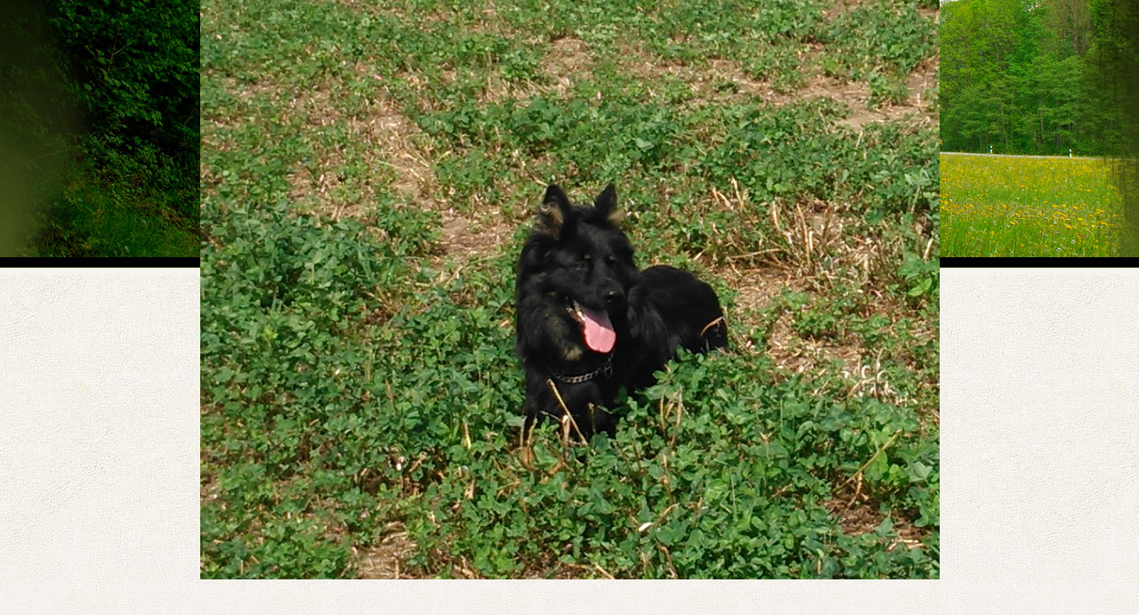

--- FILE ---
content_type: text/css
request_url: https://www.kolarik-ceko.cz/style.1656713574.1.css
body_size: 7604
content:
@charset "utf-8";
/* CSS Document */

@media screen,projection{
/* common style -------------------------------------------------------------*/
*{margin:0;padding:0;}
.decoration{display:none;}
body{font:70%/1.5 sans-serif;text-align:center;color:#FFF;background:#f5f4ef url(/img/picture/15/pozadi.jpg) center top no-repeat;}
hr{display:none;}
table,form{font-size:100%;}
a{color:#3d4a60;}
menu a{outline:none; }
a:hover{color:black;text-decoration:none;}
a img{border:none;}
p{margin:10px 0;}
.left{text-align:left;}
.right{text-align:right;}
.center{text-align:center;}
.justify{text-align:justify;}
* html #content{overflow:hidden;}
#articles, #archive, #slide, #photos, .article{overflow:hidden;width:677px;_width:597px;       margin:0px;       padding:0px;       margin-bottom:15px;}
#content ul,#content ol{list-style-type:square;margin-left:30px;}
#content ol{list-style-type:decimal;}
#content li{margin:5px;}
.left-float{float:left;}
.right-float{float:right;}
img.left-float{margin:10px 10px 10px 0;}
img.right-float{margin:10px 0 10px 10px;}
.clear{clear:both;height:0;line-height:0;font-size:0;display:none;width:1px;}
form{margin:0;clear:left;}
form dt{display:block;width:77px;margin:0 5px 10px 0;float:left;clear:left;}
form dd{margin-bottom:10px;}
button{clear:both;}
fieldset{padding:0;border:0 none;}
legend,#content h3{margin:10px 0 10px;text-transform:uppercase;font-weight:bold;font-size:small;_font-size:x-small;color:#3d4a60;}
center{margin:15px 0;}
/* Layout -------------------------------------------------------------------*/
#whole-page{width:980px;margin:0px auto;text-align:left;}
#document{width:980px;float:left;color:#f2e3d6;}
#header .inner_frame{overflow:hidden;position:relative;width:960px;height:300px; background:url(/img/picture/14/logo.png) left center no-repeat transparent}
#photos h2{clear:both;}
#header-decoration{display:none;}
h1{position:absolute;top:28px;display:block; width:720px; _width:760px;padding:0px 20px;text-transform:uppercase;font-size:290%;}
h1 a, h1 a:hover{text-decoration:none;color:#FFF;}
#nav-column{float:left;width:223px;}
#navigation{float:left;width:223px;margin-top:1px;background:transparent url(/img/picture/12/stin.jpg) top right no-repeat}
#navigation h2,.column h2{clear:both;padding-top:20px;padding-left:35px;text-align:left;text-transform:uppercase;font-size:small;_font-size:x-small;color:#3d4a60;background:url('https://s3b.estranky.cz/img/d/1000000061/col.gif') 18px 23px no-repeat;}
.column .decoration,#nav-decoration{display:none;}
.section{margin-top:5px;}
menu{width:223px;padding-bottom:35px;list-style-type:none;}
menu li, .column ul li{margin-left:22px;padding:5px;border-bottom:1px solid #c7bcb2;list-style-type:none;color:#71665e;}
#navigation menu li a, .column a{display:block;text-transform:uppercase;text-decoration:none;color:#71665e; font-size:14px}
#navigation menu li a:hover, .column a:hover{text-decoration:underline;}
#navigation menu li.current a { background-color:#87a81d; padding:5px; color:#FFF}
.column a:hover{color:#685e57;}
.column, #mess-square, #mess-message{float:left;width:223px;overflow:hidden;}
#mess-square, #mess-message{margin:20px 0 0;}
.column a{color:#71665e;}
.column{background:transparent;}
#portrait .inner_frame, #last-gallery .inner_frame{text-align:center;}
#portrait a, #last-gallery .wrap-of-photo{margin:0 auto;}
#portrait{background-color:transparent;}
.section .inner_frame,menu{padding:10px 0px 25px;}
#content .section_article h3{margin:1em 0 0;padding:0;}
.wrap-wrapu{width:120px;margin:0 auto;}
#portrait .inner_frame{padding-top:20px;}
#portrait a,#last-gallery .wrap-of-photo a{display:block;width:120px;margin:0 auto;padding:15px 0;border:1px solid #c7bcb2;}
#portrait a{display:block;width:150px;}
#search fieldset,#mail-list fieldset{width:120px;margin-left:25px;text-align:left;}
#search #key,#mail-list #mail-list-key{width:118px;_width:120px;border:1px solid #d4d4d4;border-top:2px solid #7a7a7a;}
#sendsearch,#send-mail-list{margin:5px 0 5px 50px;_margin:-30px 0 0 20px;padding:0 12px 0 0;_padding:0 6px 0 0;border:none;font:bold small Tahoma,"Lucida Grande CE",lucida,sans-serif;_font-size:x-small;text-transform:uppercase;color:#897c72;background:#cec2b7 url('https://s3b.estranky.cz/img/d/1000000061/search.gif') right center no-repeat;}
#calendar td{font-size:80%;color:#897c72;}
#calendar thead td a{color:#000;}
#calendar caption{display:none;}
#calendar table{margin-left:19px;width:150px;text-align:center;}
td,th{padding:1px 3px;}
#calendar tbody td a{color:#000;}
#archive-days{color:#3d4a60;font-weight:bold;}
#archive-days a{font-weight:normal;text-decoration:underline;}
#footer{overflow:hidden;clear:both;float:right;width:960px;font-size: 21px;text-align: center;color:#5d5d5d;padding:10px 0px}
#footer .inner_frame{padding:20px 5px 20px;_padding-top:0;}
#footer p{display:block;margin:0 auto;}
#footer p span{ font-size:13px}
#footer a{text-decoration:none;font-weight:bold;color:#0e558e;}
#clear5,#perex-cont-clear,#gallery-cont-clear,#g-section-cont-clear,#a-section-cont-clear,#article-cont-clear{display:block;}
#content{position:relative;overflow:hidden;float:right;width:697px;_width:537px;margin:-30px 0 0;padding:3px 30px;font-size:110%;color:#76716f;background-color:#FFF; min-height:650px}
#content h3.section_sub_title{clear:both;font-size:large;_font-size:medium;}
#breadcrumb-nav{overflow:hidden;width:511px;_width:531px;margin:0 -27px;padding:5px 10px;text-align:right;color:#96928f;background-color:#f3f1f1;}
#breadcrumb-nav a{color:#96928f;}
#breadcrumb-nav span{font-weight:bold;color:#96928f;}
#perex{overflow:hidden;width:100%;_width:100%;margin:0 -15px;padding:5px 30px;}
#articles h2,#articles h2 a,#folders h2,#gallery h2,#photos h2,#slide h2,#archive h2,#archive h2 a{overflow:hidden;padding-top:20px;padding-bottom:10px;line-height:1em;font-size:large;_font-size:medium;color:#748493;}
#single-page #block-comments h2{margin:0;}
#articles h2 a,#archive h2 a{padding:0;text-decoration:none;}
.article{position:relative;padding-bottom:30px;color:#746960;}
#content .article h2 a,#content .article h2 .span-a-title{overflow:hidden;display:block;width:410px;margin:2px 0px;}
.article h2 .decoration{overflow:hidden;display:block;width:100%;height:1px;background-color:#d7d1ce;}
#single-page .article{color:#746960;}
.date{position:absolute;right:10px;top:33px;padding-left:5px;border-left:1px solid #a09387;line-height:1em;font-size:x-small;_font-size:xx-small;font-weight:normal;color:#a09387;}
.under-article{clear:both;width:100%;_width:477px;margin-top:50px;padding:5px;border-top:1px solid #d7d1ce;font-size:x-small;_font-size:xx-small;color:#ada095;background-color:#ebeae9;}
.under-article strong{font-weight:normal;color:#817467;}
.under-article a{font-weight:bold;color:#817467;}
.under-article a:hover{text-decoration:none;}
.under-article .a-whole-article{position:absolute;right:30px;margin-top:-45px;padding-right:15px;font-weight:bold;text-transform:uppercase;color:#3d4a60;background:#fff url('https://s3b.estranky.cz/img/d/1000000061/article_continue.gif') right center no-repeat;}
.under-article .a-whole-article:hover{color:#3d4a60;}
.art-delimit-wa{display:none;}
.nr-comments{padding-left:15px;background:url('https://s3b.estranky.cz/img/d/1000000061/article_under.gif') center left no-repeat;}
.accessibility-links{position:absolute;top:-1500px;}
#block-comments{clear:both;overflow:hidden;position:relative;width:531px;margin:30px -27px 0;}
#document #block-comments h2{width:100%;padding:0 0 0 40px;line-height:2.5em;color:#748493;background-color:#ebeae9;}
#block-comments legend{_margin-left:-7px;font-size:100%;}
#block-comments legend span{padding:20px 0 20px 40px;display:block;font-size:110%;}
#block-comments input, #block-comments textarea,#block-comments input#c_title{width: 415px; font-family:Tahoma,Arial,sans-serif; font-size:13px; border:1px solid #c9c9c9;border-top:2px solid #7a7a7a;background-color:#fff;}
#block-comments input#validation{width:120px;margin:0 10px 10px 0;}
#block-comments input.submit{width: 80px; padding:3px; margin-left:84px;border:none;text-transform:uppercase;font:bold small sans-serif;_font-size:x-small;color:#897c72;background:transparent url('https://s3b.estranky.cz/img/d/1000000061/comment_submit.gif') 100% 55% no-repeat;cursor: pointer;}
#block-comments form{background-color:#f2f2f2;padding-bottom:30px;}
#block-comments dt{text-align:right;}
#block-comments h3{margin:20px 0 20px 40px;}
#block-comments .comment span{margin:0;}
#block-comments .comment{margin:20px 40px 0;}
#block-comments .comment-headline{font-size:x-small;_font-size:xx-small;color:#968c84; }
#block-comments .comment-headline h3{float:left;width:auto;margin:-2px 10px 0 0;padding-left:10px;text-transform:none;font-family:Tahoma,"Lucida Grande CE",lucida,sans-serif;font-weight:normal;color:#65737f;background:url('https://s3b.estranky.cz/img/d/1000000061/comment.gif') center left no-repeat;}
#block-comments .comment-headline, #block-comments  .comment-text{padding:0 5px;}
#block-comments .comment-headline b, #block-comments  .comment-headline i{font-style:normal;font-weight:normal;}
#block-comments form dd input{width: 165px;} 
#block-comments form dd input#c_validation{float:left;margin-left:84px;} 
#block-comments form dd div#c_validation_div{text-align:right;margin-right:31px;} 
#block-comments form dd div#c_validation_div img {margin:-1px 0px;}
#block-comments form dt#validation-dt{margin-left:70px;margin-top:33px;position:absolute;width:174px;}
/* Photo ---------------------------------------------------------------------*/
.album{overflow:hidden;margin:10px -27px;padding:10px 5px 10px 40px;background:#f2f2f2 url('https://s3b.estranky.cz/img/d/1000000061/comment_submit.gif') 20px center no-repeat;}
#folders .album h3{margin:0 0 .5em 0;}
#folders .album h3 a, #gallery .folder-info h3 a, .folder .folder-info h3 a{font-weight:bold;color:#1d2c46;line-height:120%;}
#section_subsections, #gallery, #gallery h2{clear:both;}
.folder{overflow:hidden;position:relative;height:150px;_height:170px;margin:10px 0px;padding:10px 5px 10px 40px;background:#f2f2f2 url('https://s3b.estranky.cz/img/d/1000000061/comment_submit.gif') 20px 20px no-repeat; width:280px; float:left; margin-right:5px}
#document .folder .photo-wrap{position:relative;z-index:1;float:left;margin-top:2.5em;}
#document .folder .photo-wrap img{margin-top:10px;}
.folder-info{float:left;width:180px;padding:2.8em 0 0 10px;text-transform:uppercase;}
#gallery .folder-info h3, .folder .folder-info h3{position:absolute;top:1.2em;left:40px;overflow:hidden;white-space:nowrap;width:280px;margin:0;font-weight:bold;}
.folder-info h3 a{white-space:nowrap;color:#1d2c46;}
.folder-info div{overflow:hidden;white-space:nowrap;width:350px;line-height:2;}
.folder-info div span{float:left;display:block;width:70px;margin-right:10px;text-align:right;}
.folder-info div a{overflow:hidden;float:left;width:270px;color:#1d2c46;}
#photos{clear:left;}
#slide{padding-bottom:30px;background:url('https://s3b.estranky.cz/img/d/1000000061/article_bottom.gif') bottom center no-repeat;}
#click{clear:both;overflow:hidden;margin:10px -30px;padding-bottom:30px; text-align:center;color:#65737f;background-color:#f2f2f2;}
#click h3{margin:0;padding:15px 0 10px;font-weight:normal;color:#65737f;background-color:#f2f2f2;}
#click p{margin:10px 20px 0;}
.slidebar{_width:100%;height:100px;margin:0 -10px;overflow:auto;white-space:nowrap;}
.slidebar a{margin:0 5px;}
#thumbnav{margin:15px -10px;padding-left:13px; text-align:center;}
#timenav,.slidenav{margin:0 -10px;padding:5px;clear:both;text-align:center;color:#999;background-color:#f2f2f2;}
#thumbnav br,.slidenav br{line-height:0;height:0;clear:both;}
#slide #timenav a,#slide .slidenav a{color:#65737f;}
.slidenav .back{float:left;}
.slidenav .forward{float:right;}
/* Advertisment ------------------------------------------------------------------*/
.message{clear:both;margin-bottom:5px;text-align:center;color:black;}
.adv-title{width:100%;margin-left:5px;}
#mess-ahead{margin-bottom:21px;background: #000 !important;}
#mess-ahead, #mess-skyscraper, #mess-rectangle{padding-top:5px;text-align:left;color:#FFF;background-color:#878381;}
#mess-skyscraper, #mess-rectangle{color:#000;background-color:#cec2b7;}
#mess-ahead .adv-title{display:block;height:22px;}
.message .inner_frame{padding:2px 5px;text-align:center;}
.message img{display:block;border:none;margin:0 auto;}
#sky-scraper-block{float:right;display:inline;margin-right:-130px;position:relative;z-index:100;right:-5px;}
#sky-scraper-block .message{width:130px;}

/* ----------- Facebook------------ */
.fb_edge_widget_with_comment{margin:5px 0px;}

/**  FIX PACKAGE ******************************************************************************/
#thumbnav,#photos,#preview-folder{width:100%; overflow:hidden;}
#thumbnav .box div,#photos .photo-wrap div,#preview-folder .box div{background-color:#f2f2f2;float:left; width:87px; height:87px; margin:2px; text-align:center; padding:0px 2px 2px 0px;}
#thumbnav .box div,#photos .photo-wrap div,#preview-folder .box div{=width:87px; =height:87px; _width:89px; _height:89px; }
#thumbnav .box div,#photos .photo-wrap div,#preview-folder .box div{display:table; =position:relative; overflow:hidden; }
/* YUHU */
#thumbnav .box div a,#photos .photo-wrap div a,#preview-folder .box div a{margin:2px 0 0 0px;  background-image:none; border:0px solid #f7b1a5; =position:absolute; =top:50%; =left:50%; display:table-cell; vertical-align:middle; }
/* YUHU */
#thumbnav .box div a,#photos .photo-wrap div a,#preview-folder .box div a{=border:none; }
/* lte IE 7 */
#thumbnav .box div a img,#photos .photo-wrap div a img,#preview-folder .box div a img{=position:relative;  =top:-50%; =left:-50%; border:0px solid #FFF; }
/* YUHU */
/*#thumbnav .box div{margin:0px 3px 8px 3px;}
*/
.list-of-pages{text-align:center; position:relative; width:100%;}
.list-of-pages .previous{position:absolute; left:0px; top:0px; padding:10px;}
.list-of-pages .next{position:absolute; right:0px; top:0px; padding:10px;}
#nav-column .message{text-align:center;}
#search .inner_frame,#mail-list .inner_frame{padding-top:10px;}
#last-photo .inner_frame,#contact-nav .inner_frame{padding:10px;}
#mail-list fieldset{bordeR:0px; }
#last-photo .inner_frame,#languages .inner_frame{text-align:center; }
#sendsearch,#send-mail-list{margin-top:4px; }
#languages .inner_frame a{float:left; margin: 0px 5px;}
#languages .inner_frame{padding:15px 20px; height:auto; _height:40px;}
menu li.submenu-over{position:relative; z-index:9999; }
menu li ul.submenu,menu li.submenu-over ul.click,menu li ul.classic,menu li.submenu-over ul.click{display:none;  }
menu li.submenu-over ul.onmouse,menu li:hover ul.onmouse{display:block; }
menu li.submenu-over ul.click{display:block;}
menu li.submenu-over ul.click li a,menu li.submenu-over ul.click li{border:0px;}
menu li.submenu-over ul.onmouse,menu li:hover ul.onmouse{position:absolute;top:0px;left:75%;background:#CEC2B7;width:200px;border:1px solid #fff;overflow:hidden;padding:0px;}
menu li.submenu-over ul.onmouse li,menu li:hover ul.onmouse li{padding:0px;margin:0px;float:none;display:block;border:0px !important;}
menu li.submenu-over ul.onmouse li a,menu li:hover ul.onmouse li a{position:static;color:#fff;margin:0px;border:0px;display:block;_height:30px;padding:4px 11px 8px 11px;float:none;white-space:normal;}
menu li.submenu-over ul.onmouse li a:hover,menu li:hover ul.onmouse li a:hover{color:#fff;text-decoration:underline;background-image:none;background-color:none;}
.level1 p{padding-left:15px;}
.level1 .comment-headline{padding-left:20px !important;}
.level2 p{padding-left:30px;}
.level2 .comment-headline{padding-left:35px !important;}
.level3 p{padding-left:45px;}
.level3 .comment-headline{padding-left:50px !important;}
.level4 p{padding-left:60px;}
.level4 .comment-headline{padding-left:65px !important;}
.level5 p{padding-left:75px;}
.level5 .comment-headline{padding-left:80px !important;}
.level6 p{padding-left:90px;}
.level6 .comment-headline{padding-left:95px !important;}
.level7 p{padding-left:105px;}
.level7 .comment-headline{padding-left:110px !important;}
.level8 p{padding-left:120px;}
.level8 .comment-headline{padding-left:125px !important;}
.level9 p{padding-left:135px;}
.level9 .comment-headline{padding-left:140px !important;}
#comments{padding:10px;}
.comment-answer{padding:0px 10px;}
/* title aligment */
h1.head-left{text-align:left;}
h1.head-center{text-align:center;}
h1.head-right{text-align:right;}
#stats .inner_frame,#contact-nav .inner_frame{padding-left:27px;}
#stats th,#stats td{color:#685E57; text-align:left;}
.folder-info h3{margin-top:0px !important;}
#photos h2{margin-bottom:15px;}
h2{color:#c46c45; margin:15px 0px !important;}
#thumbnav .box div{margin:5px 5px 5px 2px;}
.own-code-nav .inner_frame *, #contact-nav .inner_frame *, #stats .inner_frame *{color:#897C72 !important; }
.own-code-nav .inner_frame{padding-left:30px; }
#footer a:hover{text-decoration:underline;}
#languages .inner_frame{padding-bottom:15px;  }
#languages .inner_frame:after{content:"."; clear:both; display:block; visiblity:hidden;height:1px;_zoom:1;}
#photos{padding-left:15px;}
#thumbnav .box div {=margin-right: 4px;}
#footer a.eoldal-footer {background-position: 0 0 !important;}
/* --- eshop ---- */
#eshop .comment-headline i {float: right;}
#eshop .comment-text {margin: 10px 0 0 10px;}
#logged {margin: 0 !important;}
#eshop .submit, #login .submit {padding: 2px 10px; background: #f2f2f2; border: 1px solid #878380; color: black; font-weight: bolder; cursor: pointer;}
* html .submit {padding: 2px 8px;}
* html #eshop fieldset table tr th {color: black;}
* html #eshop fieldset table tr td {color: black;}
#usernewsletter, .settings .submit, .basket_summary .submit {margin-left: 7px;}
* html .settings .submit, * html .basket_summary .submit {margin-left: 10px;}
*:first-child+html .settings .submit, *:first-child+html .basket_summary .submit {margin-left: 10px;}
#login input.submit {float: none;}
#basket_preview_form tbody tr td, #confirm tbody tr td, #orderdone tr td {
  border-top: 1px dotted #C6C6C6;
}
#eshop .comment-headline {border-bottom: 1px dotted #C6C6C6;}
#eshop #block-comments .submit {margin: 10px 0 0 54px; padding: 2px 0; width: 145px;}
#eshop #articles .article h3 {margin-left: .4em;}
#eshop #photo-detail .photo-wrap {margin-left: 3px;}
#eshop #photo-detail .sphotos {margin-left: -1px;}
#eshop .registration #usernewsletter {margin: 0;}
#eshop #articles .article {margin: 5px 7px 0px 0px;}
#eshop #articles {margin-bottom: 25px;}
#eshop #articles h2 {margin-bottom: 0 !important;}
#eshop #product #photo-detail .photo-wrap {
width: 50px;
height: 67px;
float: left;
padding: 6px;
margin-top: 1px;}
#eshop #block-comments {margin: 30px -10px 0; width: 480px;}
#eshop #block-comments textarea {width: 400px;}
#eshop #basketpayments {width: 48%;}
*:first-child+html #eshop #block-comments {margin: 30px 0 0 -10px; width: 504px;}
* html #eshop #block-comments {margin: 30px 0 0 -10px; width: 504px;}
*:first-child+html #eshop #block-comments .comment {width: 96%; margin: 20px 0 0 0;}
* html #eshop #block-comments .comment {width: 96%; margin: 20px 0 0 0;}
#eshop label {color: black;}
* html #eshop #confirm .validation {margin: 20px 0 0 0;}
#eshop .article .price {margin: 15px 0 20px;}
#eshop .comment .comment-headline span {margin-left: 5px;}
#eshop .inner_frame {overflow: hidden;}
#eshop .sphotos .photo-wrap {display: table;}
#eshop .article .editor-area {text-align: justify;}
#eshop .article .editor-area {padding: 5px !important;}
#eshop #articles .article {padding: 0 2px;}
#login p {margin-left: 39px;}
#eshop #articles .editor-area {padding: 5px;}
#logged {line-height: 90%;}
#orderdone {padding: 5px 10px;}
#account_firm label {width: 63px; display: block;}
#billing_address label {width: 68px; display: block;}
#billing_address #sameaddress + label {width: auto; display: inline;}
* html #eshop #billing_address label {width: auto; display: inline;}
*:first-child+html #billing_address label {width: auto; display: inline;}
* html .settings #billing_address label {width: auto; display: inline;}
*:first-child+html .settings #billing_address label {width: auto; display: inline;}
#eshop .settings input, #eshop .settings label, #eshop .registration input,
#eshop .registration label, #eshop #basket_preview_form .wrap input,
#eshop #basket_preview_form .wrap label, #eshop .basket_summary input,
#eshop .basket_summary label{vertical-align: middle;}
#account_firm, #deliveryaddress {margin-left: 7px;}
#sameaddress {margin-left: 0;}
#eshop #articles .settings {margin-top: 10px;}
#eshop #product-detail #calculation {line-height: 90%;}
#eshop #product #photo-detail {margin-top: 5px;}
#eshop #basket_preview_form td.title {width: 205px;}
#eshop #basket_preview_form td img {padding-top: 2px;}
#basketpayments ul, #baskettransport ul {margin-left: 5px;}
#basket_preview_form fieldset p {margin-left: 5px;}
#basket_preview_form fieldset p .submit {margin: 0px;}
#basket_preview_form p .submit {margin-left: 5px;}
#basketpayments h3, #baskettransport h3 {margin-left: 4px;}
* html #eshop .registration #usernewsletter {margin-left: 1px;}
*:first-child+html #eshop .registration #usernewsletter {margin-left: 1px;}
.basket_summary #billing_address label {width: 68px;}
#login .inner_frame, #nav-basket .inner_frame, #logged .inner_frame {padding: 10px 10px 25px 37px;}
#eshop #block-comments form dd input#c_validation {margin-left: 0;}
#eshop #block-comments .validatin-images-set, #eshop #block-comments textarea {margin-left: 65px;}
#eshop #articles #steps + h3 {margin-left: 8px;}
#eshop #articles h3 + form {margin-left: 7px;} 
#eshop #articles fieldset p > .submit {margin-left: 0;}
#eshop #confirm .validation {margin: 20px 0 0 0; float: right;}
#eshop #confirm .validation dl {width: 335px;}
#eshop #confirm .validation .validatin-images-set {margin-top: -15px; text-align: right;}
* html #eshop #confirm .validation .validatin-images-set {margin-top: 0;}
*:first-child+html #eshop #confirm .validation .validatin-images-set {margin-top: 0;}
#eshop #confirm .submit {margin-top: 48px; float: right; margin-right: -64px;}
* html #eshop #confirm .submit {margin-top: 65px; margin-right: -73px;}
*:first-child+html #eshop #confirm .submit {margin-top: 62px;}
#eshop #confirm .validation #c_validation {margin-left: 95px;}
#eshop #product-comments #block-comments form {margin-left: 0;}
#eshop #block-comments .comment-headline h3 {float: none;}
#eshop #panel .inner_frame {width: 88%;}
#eshop #block-comments {width: 514px;}
#eshop #block-comments dt {width: 60px;}
#eshop #basket_preview_form td.title {width: 174px;}
* html #eshop #basket_preview_form td.title {width: 160px;}
#eshop #block-comments .validation dt {width: 82px;}
#eshop #block-comments dl {padding-top: 15px;}
#eshop #block-comments h3 {width: 97%; line-height: 2.5em; color: #748493; background-color: #EBEAE9; padding-left: 16px; margin: 0}
#eshop #block-comments .comment {margin: 20px 10px 0; width: 95%;}
#eshop #block-comments .comment-headline, #eshop #block-comments .comment-text {padding: 0;}
#eshop #block-comments .comment-headline h3 {background: url('https://s3b.estranky.cz/img/d/1000000061/comment.gif') 1% 50% no-repeat;}
#eshop #block-comments .validation {width: 60%;}
#eshop .article h3 {text-transform: none;}
.settings #billing_address, .basket_summary #billing_address {margin-top: 10px;}
.settings #account_firm, .basket_summary #account_firm {margin-bottom: 10px;}
#eshop #confirm .wrap {padding-left: 10px;}
#eshop #contactaddress, #eshop #deliveraddress {width: 45%;}
.gennewmail, .registration fieldset {margin-top: 5px;}
#eshop .registration #usernewsletter,#eshop .registration .validation, #eshop .registration .submit {margin-left: 5px;}
#eshop #steps li {margin: 20px 5px 2px;}
#delivery_address label {width: 70px; display: block;}
#eshop .border_fix td {border: none;}
* html #eshop #articles .article .editor-area {line-height: 1em;}
* html #eshop #articles {width: 100%;}
#eshop #articles #steps {margin-bottom: 10px;}
#eshop #basket form {clear: none; margin: 0; padding: 0;}
#eshop #basket {margin: 0;}
#eshop #confirm fieldset.validation dd {width: auto;}
#eshop .article .photo-wrap img {margin-left: 1px;}
* html #eshop .article .photo-wrap img {margin-left: 0;}
#eshop #block-comments .comment-text {word-wrap: break-word;}
* html #eshop table {color: black;}
* html #eshop .registration fieldset.validation dd {margin-top: -25px;}
* html #eshop .registration fieldset.validation {width: 50%;}
*:first-child+html #eshop .registration fieldset.validation dd {margin-top: -25px;}
*:first-child+html #eshop .registration fieldset.validation {width: 50%;}
* html #eshop .gennewmail fieldset.validation dd {margin-top: -25px;}
* html #eshop .gennewmail fieldset.validation {width: 50%;}
*:first-child+html #eshop .gennewmail fieldset.validation dd {margin-top: -25px;}
*:first-child+html #eshop .gennewmail fieldset.validation {width: 50%;}
* html #eshop #product-comments .comment-headline i {margin: -3% 10px 0 0;}
*:first-child+html #eshop #product-comments .comment-headline i {margin: -3% 10px 0 0;}
*:first-child+html #eshop #block-comments .submit {float: left; margin: -5% 0 0 11%;}
#ecategory .inner_frame ul li ul li {border: none; padding: 0;}
#eshop #steps .active {padding: 3px 5px; background: #F2F2F2; border: 1px solid #cec2b6; color: #CEC2B6;
-webkit-border-radius: 11px; -moz-border-radius: 11px; border-radius: 11px; font-weight: bold;}
#confirm .wrap, #account_info, #billing_address, #basket_preview_form .wrap, 
#articles .article span.price {background: #F2F2F2;}
#confirm .wrap, #basket_preview_form .wrap, #account_info, #billing_address {border: 2px solid #cec2b6;;}
#eshop #photo, #eshop #articles .article .photo-wrap div, 
#eshop #product #photo-detail .photo-wrap {background: #F2F2F2;}

/*****************/



}
/*-----------------------------------------------------------------------------Print style-----------------------------------------------------------------------------*/
@media print{*{margin:0px; padding:0px;}
body{font:12pt/15pt serif;}
h1, h2, h3, h4{margin:1em 0;page-break-after:avoid;page-break-inside:avoid;}
h2{font-size:150%;font-weight:normal;}
h3{font-size:110%;text-align:center;}
p{margin:0.25em 0;text-indent:2em; }
a{color:#F69;}
a[href]:after{content:" ["attr(href)"]";}
a[href|="#"]:after,a[href|="./"]:after,a[href|="javascript:"]:after{content:"";}
hr{display:none;}
table{font-size:12pt;border-collapse:collapse;border:1px solid #b9d939;}
td{padding:.2em .5em;border:1px solid #b9d939;}
caption{font-weight:bold;}
input,textarea,label{display:none;}
cite,blockquote{font-style:italic;}
code{display:block;margin:1em;font-family:monospace;color:#000;}
ins{text-decoration:none;font-weight:bold;}
menu, #search, #calendar, .accessibility-links{display:none;}
.clear{clear:both;}
}
/******************************************************************************/
/*----------------------------------------------------------Navigation bar style----------------------------------------------------------*/
@media screen,projection{
#nav-cover{margin-top: -10px;}
#nav-cover form{clear: none !important;}
}